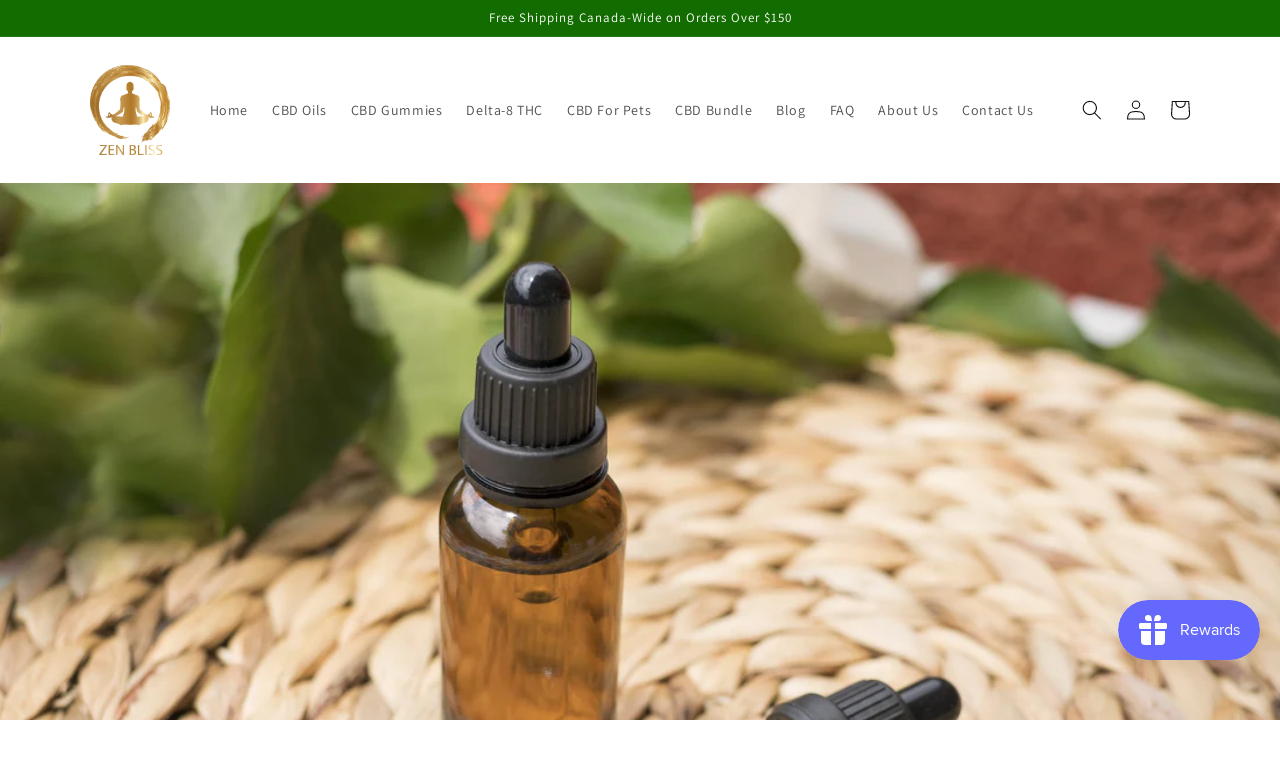

--- FILE ---
content_type: application/javascript
request_url: https://shopify-gtm-suite.getelevar.com/shops/7dfae7a21082b6cb11f52bb1ee36a0c24ae907aa/3.4.3/gtm-suite.js
body_size: -329
content:
!function(){"use strict";const e=()=>null,t=()=>new Promise((e=>e())),o={handlers:{cartAttributesReconcile:t,cartItemsReconcile:e,cartView:e,checkoutComplete:e,checkoutStep:e,collectionView:t,productAddToCartAjax:e,productAddToCartForm:e,productRemoveFromCart:e,productSelect:e,productView:e,searchResultsView:t,user:e},utils:{pushToDataLayer:e,pushContextToDataLayer:t,emailCapture:e}};window.ElevarGtmSuite=o}();